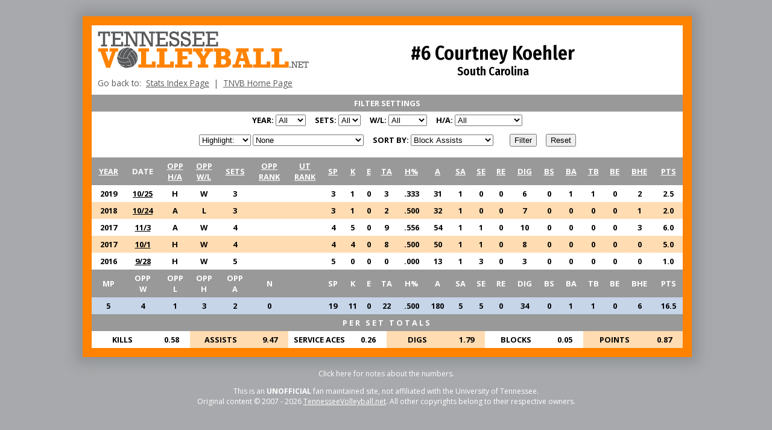

--- FILE ---
content_type: text/html; charset=UTF-8
request_url: http://tennesseevolleyball.net/statistics/oppplayers.php?name=southcarolina-koehler-courtney-6&year=All&sets=All&location=All&outcome=All&conference=&view=highlight&highlight=None&opps=All&order=dd&sort=ba
body_size: 3734
content:
<!doctype html><html><head>
<meta name="viewport" content="width = device-width">
<meta name="viewport" content="width=device-width; initial-scale=1.0;"/>
<script src="http://tennesseevolleyball.net/inc/jquery.js"></script>
<link href="https://fonts.googleapis.com/css?family=Fira+Sans+Condensed:600|Open+Sans:400,400i,700" rel="stylesheet">
	
<style type="text/css">
	a:link {color: black;}
	a:visited {color: black;}
	a:active {color: black;}
	body {
		margin:0px 10px 10px 10px;
		padding: 30px 0px 0px 0px;
		font-family: "Open Sans", Helvetica, Arial, sans-serif;
		font-size: 16px;
		background: #A7A9AC;
	}
	#container {
		margin-left: auto;
		margin-right: auto;
		width: 980px;
		position: relative;
		top: -3px;
		left: 2px;
		border: 15px solid #FF8200;
		box-shadow: 0px 0px 20px 10px rgba(88,89,91,0.3);
 	}
 	
 	.hov a:hover {color: black;background-color:#FF8200;}	
	
 	.highscore { background-color:#FED535; padding:2px 4px; border:solid 1px #e4b701; border-radius:15px; text-align: center; }
 	.setwinner { background-color:#FED535; padding:2px 4px; border:solid 1px #e4b701; border-radius:15px; text-align: center; }
	.regscore { padding:2px 4px; text-align: center; }


</style>

<!--[if lt IE 7]><script type="text/javascript" src="http://tennesseevolleyball.net/unitpngfix.js"></script><![endif]-->

<script>
$(document).ready(function(){

	function rowcolors() {
		$('.stattable tr:even:not(.statlabel,.ut-odd,.opp-odd,.highlight), .ut-even, .opp-even').css('background-color', '#FFDCB2');
		$('.stattable tr:odd:not(.statlabel,.ut-even, .opp-even,.highlight), .ut-odd, .opp-odd').css('background-color', '#ffffff');
		$('.highlight:even').css('background-color', '#FED535');
		$('.highlight:odd').css({'background-color':'#FED535','border-top':'solid 1px #ffefb3','border-bottom':'solid 1px #ffefb3'});
	}

	rowcolors();
	
});
</script>
<title>Tennessee Volleyball &raquo; Statistics &raquo; South Carolina &raquo; Courtney Koehler</title>

	</head>
	<body>

<TABLE border="0" cellspacing="0" cellpadding="0" id="container"><tr><td>
<TABLE border="0" cellspacing="0" cellpadding="0" width="980" style="background: #FFFFFF;padding: 10px;"><TR align="center" valign="middle"><TD width="350"><A HREF="http://tennesseevolleyball.net" border=0><IMG src="http://tennesseevolleyball.net/images/hdr-logo-tnvb.png" border=0 width="350"></A>
<br>
<DIV style="font-size:85%;color:#58595b;text-align:left;padding-top:10px;">Go back to:&nbsp;&nbsp;<A href="http://tennesseevolleyball.net/statistics" style="color:#58595b;">Stats Index Page</A>&nbsp;&nbsp;|&nbsp;&nbsp;<A href="http://tennesseevolleyball.net" style="color:#58595b;">TNVB Home Page</A></DIV></TD><TD align="center" valign="middle">

<SPAN style="font-size:200%;font-weight:bold;font-family: 'Fira Sans Condensed'">#6 Courtney Koehler</SPAN><BR>
<SPAN style="font-size:120%;font-weight:bold;font-family: 'Fira Sans Condensed'">South Carolina</SPAN>

</TD>
</TR></TABLE>


		
<TABLE cellpadding=5 cellspacing=0 width="100%" style="background:#ffffff;margin:0px auto 0 auto;font-size:80%;font-weight:bold;">
<TR align="left" valign="middle" style="background-color:#999999;color:white;"><TD align="center" valign="middle">FILTER SETTINGS</TD></TR>


<TR align="left" valign="middle"><TD align="center" valign="middle"><FORM action="oppplayers.php?name=southcarolina-koehler-courtney-6" method="post" name="filter">
<SPAN>YEAR:</SPAN> <select name="year">
<option>All</option>
<option>2016</option><option>2017</option><option>2018</option><option>2019</option></select>

&nbsp;&nbsp;&nbsp;&nbsp;<SPAN>SETS:</SPAN> <select name="sets">
<option>All</option>
<option >3</option>
<option >4</option>
<option >5</option>
</select>

&nbsp;&nbsp;&nbsp;&nbsp;<SPAN>W/L:</SPAN> <select name="outcome">
<option>All</option>
<option  value="W">Wins</option>
<option  value="L">Losses</option>
</select>

&nbsp;&nbsp;&nbsp;&nbsp;<SPAN>H/A:</SPAN> <select name="location">
<option>All</option>
<option  value="H">Home</option>
<option  value="A">Away</option>
<option  value="N">Neutral</option>
<option  value="AN">Away & Neutral</option>
</select>

<P>
	
<script type="text/javascript"> 
function getinfo() 
{ 
viewVal = filter.view.options[filter.view.selectedIndex].value;
changeVal = filter.highlight.options[0];

if ( viewVal == "highlight" ) { changeVal.text = "None"; } 
if ( viewVal == "show" ) { changeVal.text = "All"; } 
} 
</script>

<select name="view" onchange="getinfo()">
<option SELECTED value="highlight">Highlight:</option>
<option  value="show">Show only:</option>
</select>

<select name="highlight" >
<option>None</option>
<option  value="doubles">Double Doubles</option>
<option  value="aces">Double Digit Aces</option>
<option  value="assists">Double Digit Assists</option>
<option  value="blocks">Double Digit Blocks</option>
<option  value="digs">Double Digit Digs</option>
<option  value="kills">Double Digit Kills</option>
<option  value="triples">Triple Doubles</option>
<option  value="300">.300+ Hitting Percentage</option>
<option  value="500">.500+ Hitting Percentage</option>
<option  value="700">.700+ Hitting Percentage</option>
<option  value="900">.900+ Hitting Percentage</option>
<option  value="rankopp">vs Ranked UT</option>
<option  value="sectourney">SEC Tournament Matches</option>
<option  value="tourney">NCAA Tournament Matches</option>
<option  value="postseason">All Postseason Matches</option>
</select>

&nbsp;&nbsp;&nbsp;&nbsp;<SPAN>SORT BY:</SPAN> <select name="stats">
<option  value="aa.year">Year</option>
<option  value="aa.match">Match Number</option>
<option  value="aa.h-a">Home/Away</option>
<option  value="da.w-l">Win/Loss</option>
<option  value="aa.sets">Sets</option>
<option  value="aa.opprank">Rank</option>
<option  value="aa.utrank">UT Rank</option>
<option  value="dd.sp">Sets Played</option>
<option  value="dd.k">Kills</option>
<option  value="dd.e">Hitting Errors</option>
<option  value="dd.ta">Attack Attempts</option>
<option  value="dd.hit">Hitting Percentage</option>
<option  value="dd.a">Assists</option>
<option  value="dd.sa">Service Aces</option>
<option  value="dd.se">Service Errors</option>
<option  value="dd.re">Reception Errors</option>
<option  value="dd.digs">Digs</option>
<option  value="dd.bs">Block Solos</option>
<option SELECTED value="dd.ba">Block Assists</option>
<option  value="dd.tb">Total Blocks</option>
<option  value="dd.be">Blocking Errors</option>
<option  value="dd.bhe">Ball Handling Errors</option>
<option  value="dd.pts">Points</option>
</select>

&nbsp;&nbsp;&nbsp;&nbsp;&nbsp;&nbsp;&nbsp;&nbsp;<input type="submit" value="Filter">
&nbsp;&nbsp;&nbsp;&nbsp;<input type="button" value="Reset" onclick="window.location.href='oppplayers.php?name=southcarolina-koehler-courtney-6'">
</TD>
</TR></TABLE>

</FORM>


<TABLE class="stattable" cellpadding=5 cellspacing=0 width="100%" style="background:#ffffff;margin:0px auto 0 auto;font-size:80%;font-weight:bold;">
<TR class="statlabel" align="center" style="background-color:#999999;color:white;">
<TD><A style="color:white;" HREF="oppplayers.php?name=southcarolina-koehler-courtney-6&year=All&sets=All&location=All&outcome=All&conference=&view=highlight&highlight=None&opps=All">YEAR</A></TD>
<TD>DATE</TD>
<TD><A style="color:white;" HREF="oppplayers.php?name=southcarolina-koehler-courtney-6&year=All&sets=All&location=All&outcome=All&conference=&view=highlight&highlight=None&opps=All&order=aa&sort=h-a">OPP<BR>H/A</A></TD>
<TD><A style="color:white;" HREF="oppplayers.php?name=southcarolina-koehler-courtney-6&year=All&sets=All&location=All&outcome=All&conference=&view=highlight&highlight=None&opps=All&order=da&sort=w-l">OPP<BR>W/L</A></TD>
<TD><A style="color:white;" HREF="oppplayers.php?name=southcarolina-koehler-courtney-6&year=All&sets=All&location=All&outcome=All&conference=&view=highlight&highlight=None&opps=All&order=aa&sort=sets">SETS</A></TD>
<TD><A style="color:white;" HREF="oppplayers.php?name=southcarolina-koehler-courtney-6&year=All&sets=All&location=All&outcome=All&conference=&view=highlight&highlight=None&opps=All&order=aa&sort=opprank">OPP<BR>RANK</A></TD>
<TD><A style="color:white;" HREF="oppplayers.php?name=southcarolina-koehler-courtney-6&year=All&sets=All&location=All&outcome=All&conference=&view=highlight&highlight=None&opps=All&order=aa&sort=utrank">UT<BR>RANK</A></TD>
<TD><A style="color:white;" HREF="oppplayers.php?name=southcarolina-koehler-courtney-6&year=All&sets=All&location=All&outcome=All&conference=&view=highlight&highlight=None&opps=All&order=dd&sort=sp">SP</A></TD>
<TD><A style="color:white;" HREF="oppplayers.php?name=southcarolina-koehler-courtney-6&year=All&sets=All&location=All&outcome=All&conference=&view=highlight&highlight=None&opps=All&order=dd&sort=k">K</A></TD>
<TD><A style="color:white;" HREF="oppplayers.php?name=southcarolina-koehler-courtney-6&year=All&sets=All&location=All&outcome=All&conference=&view=highlight&highlight=None&opps=All&order=dd&sort=e">E</A></TD>
<TD><A style="color:white;" HREF="oppplayers.php?name=southcarolina-koehler-courtney-6&year=All&sets=All&location=All&outcome=All&conference=&view=highlight&highlight=None&opps=All&order=dd&sort=ta">TA</A></TD>
<TD><A style="color:white;" HREF="oppplayers.php?name=southcarolina-koehler-courtney-6&year=All&sets=All&location=All&outcome=All&conference=&view=highlight&highlight=None&opps=All&order=dd&sort=hit">H%</A></TD>
<TD><A style="color:white;" HREF="oppplayers.php?name=southcarolina-koehler-courtney-6&year=All&sets=All&location=All&outcome=All&conference=&view=highlight&highlight=None&opps=All&order=dd&sort=a">A</A></TD>
<TD><A style="color:white;" HREF="oppplayers.php?name=southcarolina-koehler-courtney-6&year=All&sets=All&location=All&outcome=All&conference=&view=highlight&highlight=None&opps=All&order=dd&sort=sa">SA</A></TD>
<TD><A style="color:white;" HREF="oppplayers.php?name=southcarolina-koehler-courtney-6&year=All&sets=All&location=All&outcome=All&conference=&view=highlight&highlight=None&opps=All&order=dd&sort=se">SE</A></TD>
<TD><A style="color:white;" HREF="oppplayers.php?name=southcarolina-koehler-courtney-6&year=All&sets=All&location=All&outcome=All&conference=&view=highlight&highlight=None&opps=All&order=dd&sort=re">RE</A></TD>
<TD><A style="color:white;" HREF="oppplayers.php?name=southcarolina-koehler-courtney-6&year=All&sets=All&location=All&outcome=All&conference=&view=highlight&highlight=None&opps=All&order=dd&sort=digs">DIG</A></TD>
<TD><A style="color:white;" HREF="oppplayers.php?name=southcarolina-koehler-courtney-6&year=All&sets=All&location=All&outcome=All&conference=&view=highlight&highlight=None&opps=All&order=dd&sort=bs">BS</A></TD>
<TD><A style="color:white;" HREF="oppplayers.php?name=southcarolina-koehler-courtney-6&year=All&sets=All&location=All&outcome=All&conference=&view=highlight&highlight=None&opps=All&order=dd&sort=ba">BA</A></TD>
<TD><A style="color:white;" HREF="oppplayers.php?name=southcarolina-koehler-courtney-6&year=All&sets=All&location=All&outcome=All&conference=&view=highlight&highlight=None&opps=All&order=dd&sort=tb">TB</A></TD>
<TD><A style="color:white;" HREF="oppplayers.php?name=southcarolina-koehler-courtney-6&year=All&sets=All&location=All&outcome=All&conference=&view=highlight&highlight=None&opps=All&order=dd&sort=be">BE</A></TD>
<TD><A style="color:white;" HREF="oppplayers.php?name=southcarolina-koehler-courtney-6&year=All&sets=All&location=All&outcome=All&conference=&view=highlight&highlight=None&opps=All&order=dd&sort=bhe">BHE</A></TD>
<TD><A style="color:white;" HREF="oppplayers.php?name=southcarolina-koehler-courtney-6&year=All&sets=All&location=All&outcome=All&conference=&view=highlight&highlight=None&opps=All&order=dd&sort=pts">PTS</TD>
</TR>

<TR class="" align="center">
<TD>2019</TD>
<TD><A href="http://tennesseevolleyball.net/statistics/box.php?match=201919&highlight=southcarolina-koehler-courtney-6">10/25</A></TD>
<TD>H</TD>
<TD>W</TD>
<TD>3</TD>
<TD></TD>
<TD></TD>
<TD>3</TD>
<TD>1</TD>
<TD>0</TD>
<TD>3</TD>
<TD>.333</TD>
<TD>31</TD>
<TD>1</TD>
<TD>0</TD>
<TD>0</TD>
<TD>6</TD>
<TD>0</TD>
<TD>1</TD>
<TD>1</TD>
<TD>0</TD>
<TD>2</TD>
<TD>2.5</TD>
</TR>


<TR class="" align="center">
<TD>2018</TD>
<TD><A href="http://tennesseevolleyball.net/statistics/box.php?match=201822&highlight=southcarolina-koehler-courtney-6">10/24</A></TD>
<TD>A</TD>
<TD>L</TD>
<TD>3</TD>
<TD></TD>
<TD></TD>
<TD>3</TD>
<TD>1</TD>
<TD>0</TD>
<TD>2</TD>
<TD>.500</TD>
<TD>32</TD>
<TD>1</TD>
<TD>0</TD>
<TD>0</TD>
<TD>7</TD>
<TD>0</TD>
<TD>0</TD>
<TD>0</TD>
<TD>0</TD>
<TD>1</TD>
<TD>2.0</TD>
</TR>


<TR class="" align="center">
<TD>2017</TD>
<TD><A href="http://tennesseevolleyball.net/statistics/box.php?match=201721&highlight=southcarolina-koehler-courtney-6">11/3</A></TD>
<TD>A</TD>
<TD>W</TD>
<TD>4</TD>
<TD></TD>
<TD></TD>
<TD>4</TD>
<TD>5</TD>
<TD>0</TD>
<TD>9</TD>
<TD>.556</TD>
<TD>54</TD>
<TD>1</TD>
<TD>1</TD>
<TD>0</TD>
<TD>10</TD>
<TD>0</TD>
<TD>0</TD>
<TD>0</TD>
<TD>0</TD>
<TD>3</TD>
<TD>6.0</TD>
</TR>


<TR class="" align="center">
<TD>2017</TD>
<TD><A href="http://tennesseevolleyball.net/statistics/box.php?match=201713&highlight=southcarolina-koehler-courtney-6">10/1</A></TD>
<TD>H</TD>
<TD>W</TD>
<TD>4</TD>
<TD></TD>
<TD></TD>
<TD>4</TD>
<TD>4</TD>
<TD>0</TD>
<TD>8</TD>
<TD>.500</TD>
<TD>50</TD>
<TD>1</TD>
<TD>1</TD>
<TD>0</TD>
<TD>8</TD>
<TD>0</TD>
<TD>0</TD>
<TD>0</TD>
<TD>0</TD>
<TD>0</TD>
<TD>5.0</TD>
</TR>


<TR class="" align="center">
<TD>2016</TD>
<TD><A href="http://tennesseevolleyball.net/statistics/box.php?match=201615&highlight=southcarolina-koehler-courtney-6">9/28</A></TD>
<TD>H</TD>
<TD>W</TD>
<TD>5</TD>
<TD></TD>
<TD></TD>
<TD>5</TD>
<TD>0</TD>
<TD>0</TD>
<TD>0</TD>
<TD>.000</TD>
<TD>13</TD>
<TD>1</TD>
<TD>3</TD>
<TD>0</TD>
<TD>3</TD>
<TD>0</TD>
<TD>0</TD>
<TD>0</TD>
<TD>0</TD>
<TD>0</TD>
<TD>1.0</TD>
</TR>


<TR class="statlabel" align="center" style="background-color:#999999;color:white;">
<TD>MP</TD>
<TD>OPP<BR>W</TD>
<TD>OPP<BR>L</TD>
<TD>OPP<BR>H</TD>
<TD>OPP<BR>A</TD>
<TD>N</TD>
<TD colspan=1 align="center"></TD>
<TD>SP</TD>
<TD>K</TD>
<TD>E</TD>
<TD>TA</TD>
<TD>H%</TD>
<TD>A</TD>
<TD>SA</TD>
<TD>SE</TD>
<TD>RE</TD>
<TD>DIG</TD>
<TD>BS</TD>
<TD>BA</TD>
<TD>TB</TD>
<TD>BE</TD>
<TD>BHE</TD>
<TD>PTS</TD>
</TR>

<TR class="statlabel" align="center" style="background-color:#C6D5E8">
<TD>5</TD>
<TD>4</TD>
<TD>1</TD>
<TD>3</TD>
<TD>2</TD>
<TD>0</TD>
<TD colspan=1 align="center"></TD>
<TD>19</TD>
<TD>11</TD>
<TD>0</TD>
<TD>22</TD>
<TD>.500</TD>
<TD>180</TD>
<TD>5</TD>
<TD>5</TD>
<TD>0</TD>
<TD>34</TD>
<TD>0</TD>
<TD>1</TD>
<TD>1</TD>
<TD>0</TD>
<TD>6</TD>
<TD>16.5</TD>
</TR>
</TABLE>


<TABLE cellpadding=5 cellspacing=0 width="100%" style="background:#ffffff;margin:0px auto 0 auto;font-size:80%;font-weight:bold;">
<TR align=center>
<TD colspan="12" style="background-color:#999999;color:white;letter-spacing: 3px;" width="150">PER SET TOTALS</TD>
</TR>
<TR align=center>
<TD bgcolor="#ffffff" width="90">KILLS</TD>
<TD bgcolor="#ffffff" width="50">0.58</TD>
<TD bgcolor="#FFDCB2" width="90">ASSISTS</TD>
<TD bgcolor="#FFDCB2" width="50">9.47</TD>
<TD bgcolor="#ffffff" width="90">SERVICE ACES</TD>
<TD bgcolor="#ffffff" width="50">0.26</TD>
<TD bgcolor="#FFDCB2" width="90">DIGS</TD>
<TD bgcolor="#FFDCB2" width="50">1.79</TD>
<TD bgcolor="#ffffff" width="90">BLOCKS</TD>
<TD bgcolor="#ffffff" width="50">0.05</TD>
<TD bgcolor="#FFDCB2" width="90">POINTS</TD>
<TD bgcolor="#FFDCB2" width="50">0.87</TD></TR>
</TABLE>

</td></tr></table>

<P>
<DIV style="font-size:75%;color:white;text-align:center;">
<DIV onclick="document.getElementById('notes1').style.display='none';document.getElementById('notes2').style.display='block'" style="cursor:pointer" id="notes1">Click here for notes about the numbers.<P></DIV>
<DIV id="notes2" style="display:none">Click names to view stats by player. Click dates to view box scores. Click years to view stats by season. Click opponents to view stats by team.
<BR>
Most stats cover Tennessee matches in the rally-scoring era (2001 - 2026). Some categories include stats from further back, as noted. 
<BR>
Two matches from 2001 have incomplete data. 
<BR>
Stats for opposing players that transferred are listed separately under each team.
<BR>
An asterisk next to years played indicates the player didn't play every year in the listed range.
<BR>
Players that changed numbers are listed under the last number they wore.
<BR>
Most stats were collected from the official <A href="http://www.utladyvols.com/sports/w-volley/tennw-w-volley-body.html" style="color:white;">Tennessee Lady Vols website</A>.<P>
</DIV>
This is an <B>UNOFFICIAL</B> fan maintained site, not affiliated with the University of Tennessee.
<BR>
Original content &copy; 2007 - 2026 <A href="http://tennesseevolleyball.net" style="color:white;">TennesseeVolleyball.net</A>. All other copyrights belong to their respective owners.
</DIV></body>
</html>